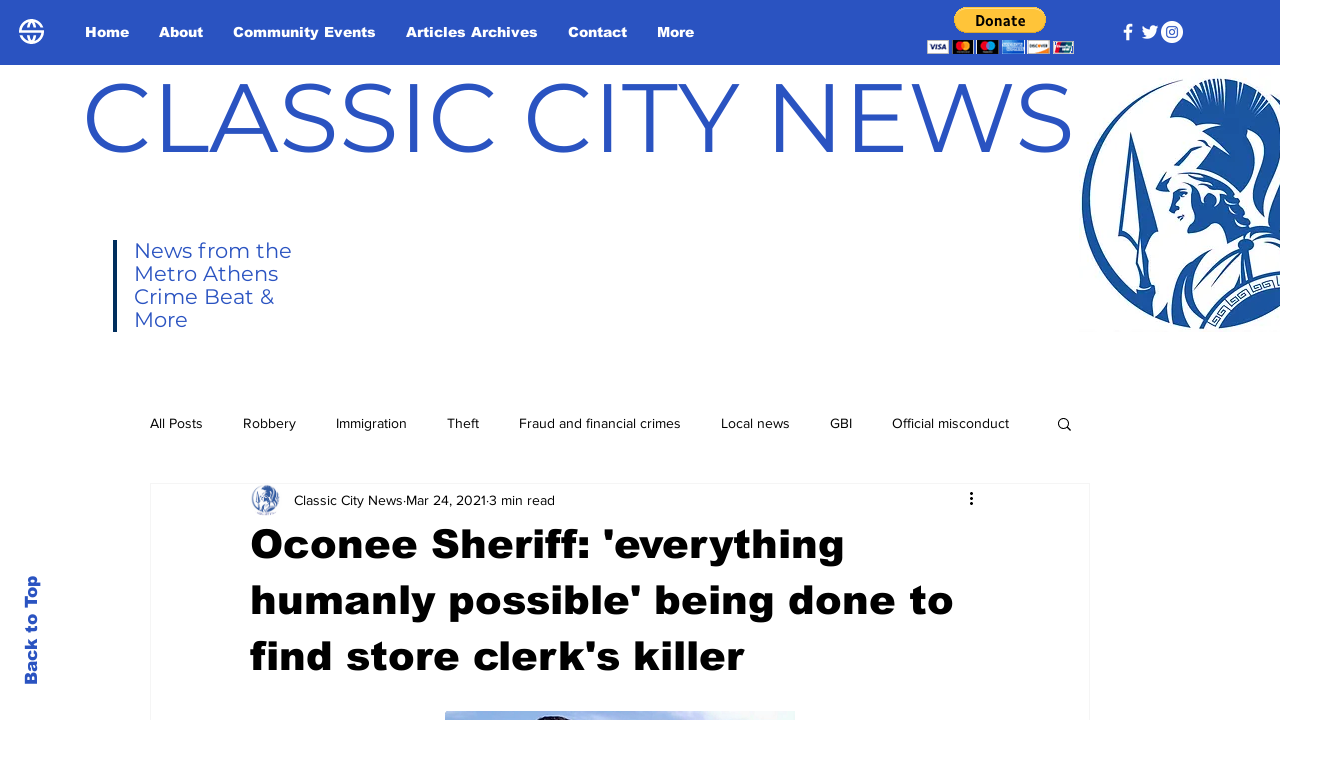

--- FILE ---
content_type: text/html; charset=utf-8
request_url: https://www.google.com/recaptcha/api2/aframe
body_size: 268
content:
<!DOCTYPE HTML><html><head><meta http-equiv="content-type" content="text/html; charset=UTF-8"></head><body><script nonce="OI_wsFKIZta5w3s0TJkG-Q">/** Anti-fraud and anti-abuse applications only. See google.com/recaptcha */ try{var clients={'sodar':'https://pagead2.googlesyndication.com/pagead/sodar?'};window.addEventListener("message",function(a){try{if(a.source===window.parent){var b=JSON.parse(a.data);var c=clients[b['id']];if(c){var d=document.createElement('img');d.src=c+b['params']+'&rc='+(localStorage.getItem("rc::a")?sessionStorage.getItem("rc::b"):"");window.document.body.appendChild(d);sessionStorage.setItem("rc::e",parseInt(sessionStorage.getItem("rc::e")||0)+1);localStorage.setItem("rc::h",'1768691516383');}}}catch(b){}});window.parent.postMessage("_grecaptcha_ready", "*");}catch(b){}</script></body></html>